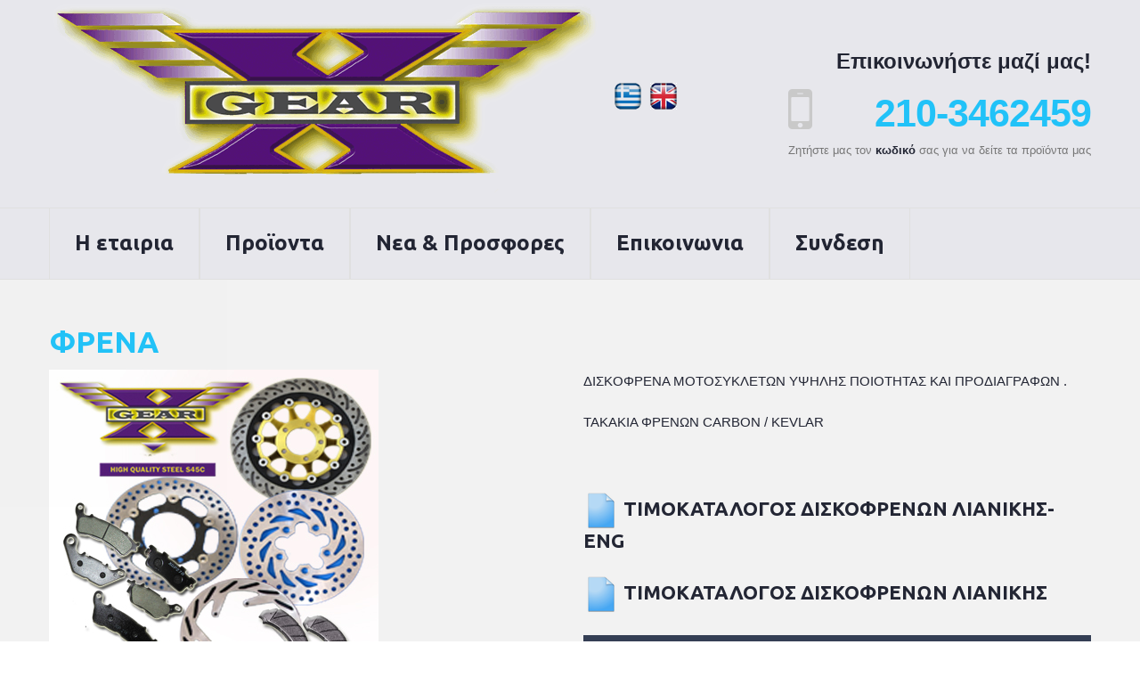

--- FILE ---
content_type: text/html; charset=UTF-8
request_url: https://xgear.gr/index.php?id=304&lang=en?&lang=gr
body_size: 3433
content:
<!DOCTYPE html>
<html lang="en">
  <head>
  <!-- Global site tag (gtag.js) - Google Analytics -->
<script async src="https://www.googletagmanager.com/gtag/js?id=UA-2852378-26"></script>
<script>
  window.dataLayer = window.dataLayer || [];
  function gtag(){dataLayer.push(arguments);}
  gtag('js', new Date());

  gtag('config', 'UA-2852378-26');
</script>
		  
		
    <meta charset="utf-8">
    <meta http-equiv="X-UA-Compatible" content="IE=edge">
    <meta name="viewport" content="width=device-width, initial-scale=1">
    <!-- The above 3 meta tags *must* come first in the head; any other head content must come *after* these tags -->
    <meta name="format-detection" content="telephone=no"/>
    <link rel="icon" href="images/favicon.ico" type="image/x-icon">
    <title>X-GEAR | Ανταλλακτικά μοτοσυκλετών, φρένα, γρανάζια, αλυσίδες, φίλτρα</title>

    <!-- Bootstrap -->
    <link href="css/bootstrap.css" rel="stylesheet">

    <!-- Links -->
    <link rel="stylesheet" href="css/camera.css">
    <link rel="stylesheet" href="css/search.css">
    <link rel="stylesheet" href="css/google-map.css">

    <link href="css/flexisel-style.css" rel="stylesheet"> <!--- carousel disks --->

    <!--JS-->
    <script src="js/jquery.js"></script>
    <script src="js/jquery-migrate-1.2.1.min.js"></script>
    <!--mits-commented script src="js/rd-smoothscroll.min.js"></script-->

    <!--[if lt IE 9]>
    <div style=' clear: both; text-align:center; position: relative;'>
        <a href="http://windows.microsoft.com/en-US/internet-explorer/..">
            <img src="images/ie8-panel/warning_bar_0000_us.jpg" border="0" height="42" width="820"
                 alt="You are using an outdated browser. For a faster, safer browsing experience, upgrade for free today."/>
        </a>
    </div>
    <script src="js/html5shiv.js"></script>
    <![endif]-->
    <script src='js/device.min.js'></script>
	<script type="text/javascript" src="js/jquery.flexisel.js"></script> <!--- carousel disks --->

  </head>
  <body>
  <div class="page">

		  <!--========================================================
                            HEADER
  =========================================================-->
    <header>  
      <div class="container top-sect">
		  			<img src="images/xgear-logo.png" alt="">
        <!--div class="navbar-header">
          <h1 class="navbar-brand">
            <a data-type='rd-navbar-brand'  href="./">X-GEAR<small>Ανταλλακτικά Μηχανών</small></a>
          </h1>
          <!--a class="search-form_toggle" href="#"></a-->

        <!--/div-->
				<a href="/index.php?id=304&lang=en?&lang=gr?&lang=gr"><img src="images/flag_gr.png" alt="Ελληνικά" hspace="10" border="0" title="Ελληνικά" /></a><a href="/index.php?id=304&lang=en?&lang=gr?&lang=en"><img src="images/flag_en.png" alt="English" border="0" title="English" /></a>

        <div class="help-box text-right">
			<p>Επικοινωνήστε μαζί μας!</p><a href="tel:2103462459">210-3462459</a><small>Ζητήστε μας τον <span>κωδικό</span> σας για να δείτε τα προϊόντα μας</small>        </div>
      </div>


      <div id="stuck_container" class="stuck_container">
        <div class="container">   
        <nav class="navbar navbar-default navbar-static-top pull-left">            

            <div class="">  
              <ul class="nav navbar-nav sf-menu" data-type="navbar">
			  
    	                <li >
                  <a href="index.php?id=506&lang=gr">Η εταιρια</a>
                </li>
                        <li >
                  <a href="index.php?id=507&lang=gr">Προϊοντα</a>
                </li>
                        <li >
                  <a href="index.php?id=508&lang=gr">Νεα & Προσφορες</a>
                </li>
                        <li >
                  <a href="index.php?id=509&lang=gr">Επικοινωνια</a>
                </li>
                        <li >
                  <a href="index.php?id=510&lang=gr">Συνδεση</a>
                </li>
                      </ul>
            </div>
        </nav>   
        </div>
     </div>  
    </header>
	
    	
  <!--========================================================
                            CONTENT
  =========================================================-->

    <main>

      	  
      <section class="well well2 wow fadeIn  bg1" data-wow-duration='3s'>
        <div class="container">
        <h3 class="txt-pr">ΦΡΕΝΑ</h3>
          <div class="row">
			              <div class="col-md-6 col-sm-12">
				<img src="lib/XG-DISCS.jpg" alt="">
            </div>
            <div class="col-md-6 col-sm-12">
				<p>
	ΔΙΣΚΟΦΡΕΝΑ ΜΟΤΟΣΥΚΛΕΤΩΝ ΥΨΗΛΗΣ ΠΟΙΟΤΗΤΑΣ ΚΑΙ ΠΡΟΔΙΑΓΡΑΦΩΝ .</p>
<p>
	ΤΑΚΑΚΙΑ ΦΡΕΝΩΝ CARBON / KEVLAR</p>
			</div>
			  
            <div class="col-md-6 col-sm-12">
				<h3 class="txt-pr"></h3>
					<p></p><br/>
											<h5>
                        	<a href="uploads/DISC-RETAIL-PRICELIST-2022-ENG.pdf" target="_blank">
		                        <img src="lib/file-icon.png" border="0"/>&nbsp;ΤΙΜΟΚΑΤΑΛΟΓΟΣ ΔΙΣΚΟΦΡΕΝΩΝ ΛΙΑΝΙΚΗΣ-ENG                        	</a>
                        </h5>
                        <br/>
												<h5>
                        	<a href="uploads/DISC-RETAIL-PRICELIST-2022.pdf" target="_blank">
		                        <img src="lib/file-icon.png" border="0"/>&nbsp;ΤΙΜΟΚΑΤΑΛΟΓΟΣ ΔΙΣΚΟΦΡΕΝΩΝ ΛΙΑΝΙΚΗΣ                        	</a>
                        </h5>
                        <br/>
												<h5>
                        	<a href="uploads/BRAKEPADS-CATALOG-2024.pdf" target="_blank">
		                        <img src="lib/PADS-OUT-2024.jpg" border="0"/>&nbsp;ΚΑΤΑΛΟΓΟΣ ΤΑΚΑΚΙΑ 2024                        	</a>
                        </h5>
                        <br/>
												<h5>
                        	<a href="uploads/SHOES-CERAMIC-RETAIL.pdf" target="_blank">
		                        <img src="lib/H303-BRACK-GROOVE.jpg" border="0"/>&nbsp;ΣΙΑΓΩΝΕΣ ΦΡΕΝΟΥ                        	</a>
                        </h5>
                        <br/>
												<h5>
                        	<a href="uploads/XG-DISCS-2025-WEB.pdf" target="_blank">
		                        <img src="lib/XG-DISCS-OUT2025.jpg" border="0"/>&nbsp;ΚΑΤΑΛΟΓΟΣ ΔΙΣΚΟΦΡΕΝΩΝ 2025                        	</a>
                        </h5>
                        <br/>
											
            </div>
            
            
          </div>
        </div>
      </section>
	  
	     <section class="well well1 well1_ins1">
  		        <div class="container center991">
    	<div class="row wow fadeIn" data-wow-duration="2s">            <div class="col-md-4 col-sm-12 col-xs-12">
              <div class="thumbnail thumb-shadow">
                <a href="index.php?id=490&lang=gr"><img src="lib/RYNO-SPR-2023.jpg" alt="RYNO - THAILAND"></a>
                <div class="caption bg2">                  <h3><a href="index.php?id=490&lang=gr">RYNO - THAILAND</a></h3>
                </div>
              </div>              
            </div>
                    <div class="col-md-4 col-sm-12 col-xs-12">
              <div class="thumbnail thumb-shadow">
                <a href="index.php?id=589&lang=gr"><img src="lib/BELTS-PHOTO.jpg" alt="RYNO IΜΑΝΤΕΣ  ΚΙΝΗΣΗΣ"></a>
                <div class="caption bg-primary">                  <h3><a href="index.php?id=589&lang=gr">RYNO IΜΑΝΤΕΣ  ΚΙΝΗΣΗΣ</a></h3>
                </div>
              </div>              
            </div>
                    <div class="col-md-4 col-sm-12 col-xs-12">
              <div class="thumbnail thumb-shadow">
                <a href="index.php?id=344&lang=gr"><img src="lib/INTACT-2022A.jpg" alt="ΜΠΑΤΑΡΙΕΣ INTACT - GERMANY"></a>
                <div class="caption bg2">                  <h3><a href="index.php?id=344&lang=gr">ΜΠΑΤΑΡΙΕΣ INTACT - GERMANY</a></h3>
                </div>
              </div>              
            </div>
        </div><div class="row wow fadeIn" data-wow-duration="2s">            <div class="col-md-4 col-sm-12 col-xs-12">
              <div class="thumbnail thumb-shadow">
                <a href="index.php?id=500&lang=gr"><img src="lib/filters.jpg" alt="ΦΙΛΤΡΑ EMGO-USA"></a>
                <div class="caption bg2">                  <h3><a href="index.php?id=500&lang=gr">ΦΙΛΤΡΑ EMGO-USA</a></h3>
                </div>
              </div>              
            </div>
                    <div class="col-md-4 col-sm-12 col-xs-12">
              <div class="thumbnail thumb-shadow">
                <a href="index.php?id=499&lang=gr"><img src="lib/OGN-3.jpg" alt="ΣΕΤ ΓΡΑΝΑΖΙΑ OGNIBENE"></a>
                <div class="caption bg-primary">                  <h3><a href="index.php?id=499&lang=gr">ΣΕΤ ΓΡΑΝΑΖΙΑ OGNIBENE</a></h3>
                </div>
              </div>              
            </div>
                    <div class="col-md-4 col-sm-12 col-xs-12">
              <div class="thumbnail thumb-shadow">
                <a href="index.php?id=330&lang=gr"><img src="lib/XG-WHEELS3.jpg" alt="ΤΡΟΧΟΙ-ΑΞΕΣΟΥΑΡ"></a>
                <div class="caption bg2">                  <h3><a href="index.php?id=330&lang=gr">ΤΡΟΧΟΙ-ΑΞΕΣΟΥΑΡ</a></h3>
                </div>
              </div>              
            </div>
        </div><div class="row wow fadeIn" data-wow-duration="2s">            <div class="col-md-4 col-sm-12 col-xs-12">
              <div class="thumbnail thumb-shadow">
                <a href="index.php?id=570&lang=gr"><img src="lib/CAMCHAIN.jpg" alt="ΚΑΔΕΝΕΣ ΕΚΚΕΝΤΡΟΦΟΡΟΥ"></a>
                <div class="caption bg2">                  <h3><a href="index.php?id=570&lang=gr">ΚΑΔΕΝΕΣ ΕΚΚΕΝΤΡΟΦΟΡΟΥ</a></h3>
                </div>
              </div>              
            </div>
                    <div class="col-md-4 col-sm-12 col-xs-12">
              <div class="thumbnail thumb-shadow">
                <a href="index.php?id=501&lang=gr"><img src="lib/talon.jpg" alt="ΤΡΟΧΟΙ TALON"></a>
                <div class="caption bg-primary">                  <h3><a href="index.php?id=501&lang=gr">ΤΡΟΧΟΙ TALON</a></h3>
                </div>
              </div>              
            </div>
                    <div class="col-md-4 col-sm-12 col-xs-12">
              <div class="thumbnail thumb-shadow">
                <a href="index.php?id=527&lang=gr"><img src="lib/RADIATORS.jpg" alt="ΨΥΓΕΙΑ ΜΟΤΟ"></a>
                <div class="caption bg2">                  <h3><a href="index.php?id=527&lang=gr">ΨΥΓΕΙΑ ΜΟΤΟ</a></h3>
                </div>
              </div>              
            </div>
        </div><div class="row wow fadeIn" data-wow-duration="2s">            <div class="col-md-4 col-sm-12 col-xs-12">
              <div class="thumbnail thumb-shadow">
                <a href="index.php?id=532&lang=gr"><img src="lib/FCC.jpg" alt="FCC ΦΥΓΟΚΕΝΤΡΙΚΑ-ΔΙΣΚΟΙ"></a>
                <div class="caption bg2">                  <h3><a href="index.php?id=532&lang=gr">FCC ΦΥΓΟΚΕΝΤΡΙΚΑ-ΔΙΣΚΟΙ</a></h3>
                </div>
              </div>              
            </div>
                    <div class="col-md-4 col-sm-12 col-xs-12">
              <div class="thumbnail thumb-shadow">
                <a href="index.php?id=596&lang=gr"><img src="lib/COIL-MT-09.jpg" alt="ΠΗΝΙΑ  ΚΟΜΠΛΕ"></a>
                <div class="caption bg-primary">                  <h3><a href="index.php?id=596&lang=gr">ΠΗΝΙΑ  ΚΟΜΠΛΕ</a></h3>
                </div>
              </div>              
            </div>
                </div>        
     </section>
		  
    </main>

    <!--========================================================
                            FOOTER
  =========================================================-->
		  <footer class="top-border">
    <section class="well1">
      <div class="container"> 
            <p class="rights">
              &#169; <span id="copyright-year"></span> <a href="http://www.webmind.gr/?xgear.gr" target="_blank">Κατασκευή ιστοσελίδας WEBMIND</a>
				| X-gear.gr, Λ. Αθηνών 75 (δίπλα Σαρακάκη), ΤΚ 10447, Αθήνα, Τηλ: <a href="tel:+302103462459"><strong>210-3462459</strong></a>            </p>          
      </div> 
    </section>    
  </footer>
  </div>


    <!-- jQuery (necessary for Bootstrap's JavaScript plugins) -->
    <!-- Include all compiled plugins (below), or include individual files as needed -->         
    <script src="js/bootstrap.min.js"></script>
    <script src="js/tm-scripts.js"></script>
	  <!-- </script> -->

	  <!--- carousel disks --->
<script type="text/javascript">
$(window).load(function() {
   
    $("#flexiselDemo3").flexisel({
        visibleItems: 3,
        itemsToScroll: 1,
        autoPlay: {
            enable: true,
            interval: 2000,
            pauseOnHover: false
        }        
    });
});
</script>
	<!--- carousel disks --->
	
  </body>
</html>


--- FILE ---
content_type: text/css
request_url: https://xgear.gr/css/google-map.css
body_size: 647
content:
@import url(//maxcdn.bootstrapcdn.com/font-awesome/4.3.0/css/font-awesome.min.css);
@import url(//fonts.googleapis.com/css?family=Raleway:400,900,800,700,600,500,300,200,100);
/*==================  GOOGLE MAP  ======================*/
.map {
  position: relative;
}
.map_model {
  height: 586px;
}
.map_model img {
  max-width: none !important;
}
@media (max-width: 767px) {
  .map_model {
    height: 400px;
  }
}
@media (max-width: 479px) {
  .map_model {
    height: 300px;
  }
}
.map_locations {
  display: none;
}
.map .location {
  padding: 12px 17px 5px;
}
.map .location h3 {
  letter-spacing: -1px;
  line-height: 45px;
}
.map .location dl {
  font-size: 15px;
  text-transform: none;
  letter-spacing: 0;
}
.map .location dl dd {
  font-weight: 400;
  color: #ffffff;
  display: inline-block;
}
.map .location dl dt {
  font-weight: 600;
  color: #21c2f8;
  display: inline-block;
  padding-right: 7px;
}
.map .location dl .phone {
  font-weight: 800;
  font-size: 25px;
}
.map .location dl + dl {
  margin-top: 10px;
}
.map .location dl a:hover {
  color: #21c2f8;
}
@media (max-width: 1199px) {
  .map .location {
    padding: 6px 0px 5px;
  }
  .map .location h3 {
    font-size: 17px;
    line-height: 24px;
    font-weight: 700;
  }
  .map .location dl {
    font-size: 13px;
  }
  .map .location dl .phone {
    font-weight: 600;
    font-size: 15px;
  }
  .map .location dl + dl {
    margin-top: 2px;
  }
}
@media (max-width: 400px) {
  .map .location dl dt {
    display: none;
  }
}
.map .gm-wrapper > div {
  background: rgba(45, 49, 52, 0.9) !important;
}
.map .gm-wrapper > div:after {
  position: absolute;
  content: '';
  width: 0px;
  height: 0px;
  border-right: 17px solid rgba(45, 49, 52, 0.9);
  border-bottom: 17px solid transparent;
  top: 0;
  left: -17px;
}
@media (max-width: 1199px) {
  .map .gm-wrapper > div:after {
    top: 100%;
    left: 50%;
    -moz-transform: translateX(-50%);
    -ms-transform: translateX(-50%);
    -o-transform: translateX(-50%);
    -webkit-transform: translateX(-50%);
    transform: translateX(-50%);
    -moz-transform: rotate(-90deg);
    -ms-transform: rotate(-90deg);
    -o-transform: rotate(-90deg);
    -webkit-transform: rotate(-90deg);
    transform: rotate(-90deg);
  }
}
.map .gm-wrapper * {
  background: transparent!important;
}
.map .gm-wrapper > div > div div:nth-child(3) div div,
.map .gm-wrapper > div > div div:nth-child(3) div:nth-child(2) div {
  background: rgba(45, 49, 52, 0.9) !important;
}
.map .gm-wrapper {
  left: 243px!important;
  top: 290px!important;
}
@media (max-width: 1199px) {
  .map .gm-wrapper {
    left: 0!important;
    top: 0!important;
  }
}
.map .gm-wrapper > div > div div,
.map .gm-wrapper > div > div div:nth-child(3) div div,
.map .gm-wrapper > div > div div:nth-child(3) div:nth-child(2) div {
  background: transparent!important;
  border: none!important;
  box-shadow: none!important;
}
.map_height1 .map_model {
  height: 612px;
}
